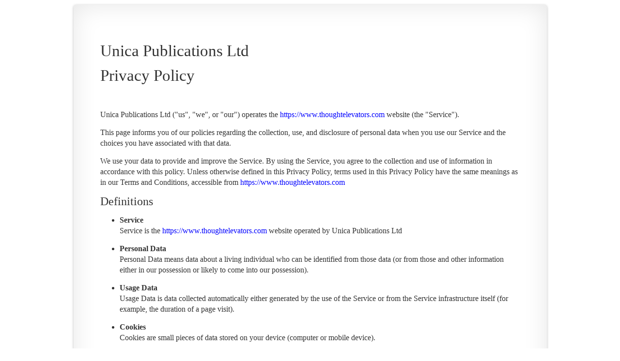

--- FILE ---
content_type: text/html; charset=UTF-8
request_url: https://thoughtelevators.com/privacy.php
body_size: 6457
content:
<!DOCTYPE html>
<html lang="en">
<head>
   <title>Thought Elevators | Privacy</title>
  <meta charset="utf-8">
  <meta name="viewport" content="width=device-width, initial-scale=1">
  <link rel="stylesheet" href="https://maxcdn.bootstrapcdn.com/bootstrap/3.2.0/css/bootstrap.min.css">
  <link rel="shortcut icon" href="/favicon.ico" type="image/x-icon" />
  <link rel="stylesheet" href="/bootstrapwebsite/bootstrap-greg.css">
  <link rel="stylesheet" href="/bootstrapwebsite/bootstrap-text-greg.css">
  <script src="https://ajax.googleapis.com/ajax/libs/jquery/1.11.1/jquery.min.js"></script>
  <script src="https://maxcdn.bootstrapcdn.com/bootstrap/3.2.0/js/bootstrap.min.js"></script>
</head>
<body>
<div class="container-fluid">
<div style="background-color:white;-moz-border-radius: 5px 5px 5px 5px; border-radius: 5px 5px 5px 5px; max-width:977px;text-align:center;margin-left:auto;margin-right:auto;padding:10px 25px;  box-shadow: 0 1px 5px rgba(0,0,0,0.25), 0 0 50px rgba(0,0,0,0.1) inset;">
<br>

<div style="padding:30px; text-align:left;line-height:22px; ">
<style>h1,h2,p,ul,li { margin-bottom:15px;margin-top:15px}</style>
<h1>Unica Publications Ltd</h1>
<h1>Privacy Policy</h1>
<p>&nbsp;</p>
<p>Unica Publications Ltd ("us", "we", or "our") operates the <a href="https://www.thoughtelevators.com" target=_blank>https://www.thoughtelevators.com</a> website (the "Service").</p>

<p>This page informs you of our policies regarding the collection, use, and disclosure of personal data when you use our Service and the choices you have associated with that data.</p>

<p>We use your data to provide and improve the Service. By using the Service, you agree to the collection and use of information in accordance with this policy. Unless otherwise defined in this Privacy Policy, terms used in this Privacy Policy have the same meanings as in our Terms and Conditions, accessible from <a href="https://www.thoughtelevators.com" target=_blank>https://www.thoughtelevators.com</a></p>

<h2>Definitions</h2>
<ul>
<li><b>Service</b><br>
Service is the <a href="https://www.thoughtelevators.com" target=_blank>https://www.thoughtelevators.com</a> website operated by Unica Publications Ltd
<li><b>Personal Data</b><br>
Personal Data means data about a living individual who can be identified from those data (or from those and other information either in our possession or likely to come into our possession).
<li><b>Usage Data</b><br>
Usage Data is data collected automatically either generated by the use of the Service or from the Service infrastructure itself (for example, the duration of a page visit).
<li><b>Cookies</b><br>
Cookies are small pieces of data stored on your device (computer or mobile device).
<li><b>Data Controller</b><br>
Data Controller means the natural or legal person who (either alone or jointly or in common with other persons) determines the purposes for which and the manner in which any personal information are, or are to be, processed.
For the purpose of this Privacy Policy, we are a Data Controller of your Personal Data.
<li><b>Data Processors (or Service Providers)</b><br>
Data Processor (or Service Provider) means any natural or legal person who processes the data on behalf of the Data Controller.
We may use the services of various Service Providers in order to process your data more effectively.
<li><b>Data Subject (or User)</b><br>
Data Subject is any living individual who is using our Service and is the subject of Personal Data.
</ul>

<h2>Information Collection And Use</h2>
<p>We collect several different types of information for various purposes to provide and improve our Service to you.</p>
<h2>Types of Data Collected</h2>

<b>Personal Data</b>
<p>While using our Service, we may ask you to provide us with certain personally identifiable information that can be used to contact or identify you ("Personal Data"). Personally identifiable information may include, but is not limited to:</p>

<ul>
<li>Email address
<li>First name and last name
<li>Cookies and Usage Data
</ul>

<p>We may use your Personal Data to contact you with newsletters, marketing or promotional materials and other information that may be of interest to you. You may opt out of receiving any, or all, of these communications from us by following the unsubscribe link or instructions provided in any email we send.</p>

<b>Usage Data</b>
<p>We may also collect information how the Service is accessed and used ("Usage Data"). This Usage Data may include information such as your computer's Internet Protocol address (e.g. IP address), browser type, browser version, the pages of our Service that you visit, the time and date of your visit, the time spent on those pages, unique device identifiers and other diagnostic data.</p>
<b>Tracking & Cookies Data</b>
<p>We use cookies and similar tracking technologies to track the activity on our Service and hold certain information.</p>
<p>Cookies are files with small amount of data which may include an anonymous unique identifier. Cookies are sent to your browser from a website and stored on your device. Tracking technologies also used are beacons, tags, and scripts to collect and track information and to improve and analyze our Service.</p>
<p>You can instruct your browser to refuse all cookies or to indicate when a cookie is being sent. However, if you do not accept cookies, you may not be able to use some portions of our Service.</p>
<b>Examples of Cookies we use:</b>
<ul>
<li><b>Session Cookies.</b> We use Session Cookies to operate our Service.
<li><b>Preference Cookies.</b> We use Preference Cookies to remember your preferences and various settings.
<li><b>Security Cookies.</b> We use Security Cookies for security purposes.
</ul>
<b>Use of Data</b>
<p>Unica Publications Ltd uses the collected data for various purposes:</p>
<ul>
<li>To provide and maintain our Service
<li>To notify you about changes to our Service
<li>To allow you to participate in interactive features of our Service when you choose to do so
<li>To provide customer support
<li>To gather analysis or valuable information so that we can improve our Service
<li>To monitor the usage of our Service
<li>To detect, prevent and address technical issues
<li>To provide you with news, special offers and general information about other goods, services and events which we offer that are similar to those that you have already purchased or enquired about unless you have opted not to receive such information
</ul>
<p>&nbsp;</p>
<h2>Legal Basis for Processing Personal Data Under General Data Protection Regulation (GDPR)</h2>
<p>&nbsp;</p>
<p>If you are from the European Economic Area (EEA), Unica Publications Ltd legal basis for collecting and using the personal information described in this Privacy Policy depends on the Personal Data we collect and the specific context in which we collect it.</p>
<p>Unica Publications Ltd may process your Personal Data because:</p>
<ul>
<li>We need to perform a contract with you
<li>You have given us permission to do so
<li>The processing is in our legitimate interests and it's not overridden by your rights
<li>For payment processing purposes
<li>To comply with the law
</ul>
<b>Retention of Data</b>
<p>Unica Publications Ltd will retain your Personal Data only for as long as is necessary for the purposes set out in this Privacy Policy. We will retain and use your Personal Data to the extent necessary to comply with our legal obligations (for example, if we are required to retain your data to comply with applicable laws), resolve disputes, and enforce our legal agreements and policies.</p>
<p>Unica Publications Ltd will also retain Usage Data for internal analysis purposes. Usage Data is generally retained for a shorter period of time, except when this data is used to strengthen the security or to improve the functionality of our Service, or we are legally obligated to retain this data for longer time periods.</p>

<b>Transfer Of Data</b>
<p>Your information, including Personal Data, may be transferred to - and maintained on - computers located outside of your state, province, country or other governmental jurisdiction where the data protection laws may differ than those from your jurisdiction.</p>
<p>If you are located outside New Zealand and choose to provide information to us, please note that we transfer the data, including Personal Data, to New Zealand and process it there.</p>
<p>Your consent to this Privacy Policy followed by your submission of such information represents your agreement to that transfer.</p>
<p>Unica Publications Ltd will take all steps reasonably necessary to ensure that your data is treated securely and in accordance with this Privacy Policy and no transfer of your Personal Data will take place to an organization or a country unless there are adequate controls in place including the security of your data and other personal information.</p>

<h2>Disclosure Of Data</h2>
<b>Disclosure for Law Enforcement</b>
<p>Under certain circumstances, Unica Publications Ltd may be required to disclose your Personal Data if required to do so by law or in response to valid requests by public authorities (e.g. a court or a government agency).</p>
<b>Legal Requirements</b>
<p>Unica Publications Ltd may disclose your Personal Data in the good faith belief that such action is necessary to:</p>
<ul>
<li>To comply with a legal obligation
<li>To protect and defend the rights or property of Unica Publications Ltd
<li>To prevent or investigate possible wrongdoing in connection with the Service
<li>To protect the personal safety of users of the Service or the public
<li>To protect against legal liability
</ul>
<b>Security Of Data</b>
<p>The security of your data is important to us, but remember that no method of transmission over the Internet, or method of electronic storage is 100% secure. While we strive to use commercially acceptable means to protect your Personal Data, we cannot guarantee its absolute security.</p>
<b>Your Data Protection Rights Under General Data Protection Regulation (GDPR)</b>
<p>If you are a resident of the European Economic Area (EEA), you have certain data protection rights. Unica Publications Ltd aims to take reasonable steps to allow you to correct, amend, delete, or limit the use of your Personal Data.</p>
<p>If you wish to be informed what Personal Data we hold about you and if you want it to be removed from our systems, please contact us.</p>
<p>In certain circumstances, you have the following data protection rights:</p>
<ul>
<li><b>The right to access, update or to delete the information we have on you.</b> Whenever made possible, you can access, update or request deletion of your Personal Data directly within your account settings section. If you are unable to perform these actions yourself, please contact us to assist you.
<li><b>The right of rectification.</b> You have the right to have your information rectified if that information is inaccurate or incomplete.
<li><b>The right to object.</b> You have the right to object to our processing of your Personal Data.
<li><b>The right of restriction.</b> You have the right to request that we restrict the processing of your personal information.
<li><b>The right to data portability.</b> You have the right to be provided with a copy of the information we have on you in a structured, machine-readable and commonly used format.
<li><b>The right to withdraw consent.</b> You also have the right to withdraw your consent at any time where Unica Publications Ltd relied on your consent to process your personal information.<br><br>
Please note that we may ask you to verify your identity before responding to such requests.<br><br>
You have the right to complain to a Data Protection Authority about our collection and use of your Personal Data. For more information, please contact your local data protection authority in the European Economic Area (EEA).
</ul>
<b>Service Providers</b>
<p>We may employ third party companies and individuals to facilitate our Service ("Service Providers"), to provide the Service on our behalf, to perform Service-related services or to assist us in analyzing how our Service is used.</p>
<p>These third parties have access to your Personal Data only to perform these tasks on our behalf and are obligated not to disclose or use it for any other purpose.</p>
<b>Analytics</b>
<p>We may use third-party Service Providers to monitor and analyze the use of our Service.</p>
<ul>
<li><b>Google Analytics</b><br><br>
Google Analytics is a web analytics service offered by Google that tracks and reports website traffic. Google uses the data collected to track and monitor the use of our Service. This data is shared with other Google services. Google may use the collected data to contextualize and personalize the ads of its own advertising network.<br><br>
You can opt-out of having made your activity on the Service available to Google Analytics by installing the Google Analytics opt-out browser add-on. The add-on prevents the Google Analytics JavaScript (ga.js, analytics.js, and dc.js) from sharing information with Google Analytics about visits activity.<br><br>
For more information on the privacy practices of Google, please visit the Google Privacy & Terms web page: <a href="https://www.google.com/intl/en/policies/privacy/" target=_blank>http://www.google.com/intl/en/policies/privacy/</a>
</ul>
<b>Behavioral Remarketing</b>
<p>Unica Publications Ltd uses remarketing services to advertise on third party websites to you after you visited our Service. We and our third-party vendors use cookies to inform, optimize and serve ads based on your past visits to our Service.</p>
<ul><li><b>Facebook</b><br><br>
Facebook remarketing service is provided by Facebook Inc.<br><br>
You can learn more about interest-based advertising from Facebook by visiting this page: <a href="https://www.facebook.com/help/164968693837950" target=_blank>https://www.facebook.com/help/164968693837950</a><br><br>
To opt-out from Facebook's interest-based ads follow these instructions from Facebook: <a href="https://www.facebook.com/help/568137493302217" target=_blank>https://www.facebook.com/help/568137493302217</a><br><br>
Facebook adheres to the Self-Regulatory Principles for Online Behavioral Advertising established by the Digital Advertising Alliance. You can also opt-out from Facebook and other participating companies through the Digital Advertising Alliance in the USA <a href="http://www.aboutads.info/choices/" target=_blank>http://www.aboutads.info/choices/</a>, the Digital Advertising Alliance of Canada in Canada <a href="http://youradchoices.ca/" target=_blank>http://youradchoices.ca/</a> or the European Interactive Digital Advertising Alliance in Europe <a href="http://www.youronlinechoices.eu/" target=_blank>http://www.youronlinechoices.eu/</a>, or opt-out using your mobile device settings.<br><br>
For more information on the privacy practices of Facebook, please visit Facebook's Data Policy: <a href="https://www.facebook.com/privacy/explanation" target=_blank>https://www.facebook.com/privacy/explanation</a>
</ul>
<b>Payments</b>
<p>We may provide paid products and/or services within the Service. In that case, we use third-party services for payment processing (e.g. payment processors).</p>
<p>We will not store or collect your payment card details. That information is provided directly to our third-party payment processors whose use of your personal information is governed by their Privacy Policy. These payment processors adhere to the standards set by PCI-DSS as managed by the PCI Security Standards Council, which is a joint effort of brands like Visa, Mastercard, American Express and Discover. PCI-DSS requirements help ensure the secure handling of payment information.</p>
<p>The payment processors we work with are:</p>
<ul>
<li><b>PayPal or Braintree</b><br><br>
Their Privacy Policy can be viewed at <a href="https://www.paypal.com/webapps/mpp/ua/privacy-full" target=_blank>https://www.paypal.com/webapps/mpp/ua/privacy-full</a>
<li><b>Clickbank</b><br><br>
Their Privacy Policy can be viewed at <a href="https://support.clickbank.com/hc/en-us/articles/115015510108-Privacy-Policies " target=_blank>https://support.clickbank.com/hc/en-us/articles/115015510108-Privacy-Policies</a>  
</ul>

<b>Links To Other Sites</b>
<p>Our Service may contain links to other sites that are not operated by us. If you click on a third party link, you will be directed to that third party's site. We strongly advise you to review the Privacy Policy of every site you visit.</p>
<p>We have no control over and assume no responsibility for the content, privacy policies or practices of any third party sites or services.</p>

<b>Children's Privacy</b>
<p>Our Service does not address anyone under the age of 18 ("Children").</p>
<p>We do not knowingly collect personally identifiable information from anyone under the age of 18. If you are a parent or guardian and you are aware that your Children has provided us with Personal Data, please contact us. If we become aware that we have collected Personal Data from children without verification of parental consent, we take steps to remove that information from our servers.</p>
<b>Changes To This Privacy Policy</b>
<p>We may update our Privacy Policy from time to time. We will notify you of any changes by posting the new Privacy Policy on this page.</p>
<p>We will let you know via email and/or a prominent notice on our Service, prior to the change becoming effective and update the "effective date" at the top of this Privacy Policy.</p>
<p>You are advised to review this Privacy Policy periodically for any changes. Changes to this Privacy Policy are effective when they are posted on this page.</p>
<b>Contact Us</b>
<p>If you have any questions about this Privacy Policy, please contact us:</p>
<ul>
<li>By email: <a href="/cdn-cgi/l/email-protection#661513161609141226120e0913010e12030a031007120914154805090b" target=_blank><span class="__cf_email__" data-cfemail="a4d7d1d4d4cbd6d0e4d0cccbd1c3ccd0c1c8c1d2c5d0cbd6d78ac7cbc9">[email&#160;protected]</span></a>
<li>By visiting this page on our website: <a href="https://www.thoughtelevators.com/support/" target=_blank>https://www.thoughtelevators.com/support/</a>
</ul>
      </div>  

</div><!-- end 850px wide div-->


</div><!-- end white div-->





<!-- begin footer-->
<div class="clearfix"></div>
<div class="row nomargin" style="padding-top:10px;padding-bottom:10px;">
<div style="max-width: 984px; margin:auto;color:white;">

Copyright 2026 ThoughtElevators.com &copy;
</div>

</div><!-- end row-->


<!-- end footer-->
</div>
<script data-cfasync="false" src="/cdn-cgi/scripts/5c5dd728/cloudflare-static/email-decode.min.js"></script><script defer src="https://static.cloudflareinsights.com/beacon.min.js/vcd15cbe7772f49c399c6a5babf22c1241717689176015" integrity="sha512-ZpsOmlRQV6y907TI0dKBHq9Md29nnaEIPlkf84rnaERnq6zvWvPUqr2ft8M1aS28oN72PdrCzSjY4U6VaAw1EQ==" data-cf-beacon='{"version":"2024.11.0","token":"8ee67ece0c8e4e2481369b235f150efd","r":1,"server_timing":{"name":{"cfCacheStatus":true,"cfEdge":true,"cfExtPri":true,"cfL4":true,"cfOrigin":true,"cfSpeedBrain":true},"location_startswith":null}}' crossorigin="anonymous"></script>
</body>
</html>

--- FILE ---
content_type: text/css
request_url: https://thoughtelevators.com/bootstrapwebsite/bootstrap-greg.css
body_size: 1942
content:
/* CSS Document */

body {
background-color:#4340BA;
font-family:   Lora, serif;
font-size: 16px;
background: url('https://d1t9m963ilj7ob.cloudfront.net/wp-content/uploads/2015/04/20214418/iStock_000048153274_XXXLarge.jpg') no-repeat top center;
background-attachment: fixed;
background-size:cover;
padding: 10px;
}

a {
color: #0000ff;
}

a.whitelink {
color: white !important;
}

.body-everything-centered, .body-everything-centered div, .body-everything-centered p, .body-everything-centered img, .body-everything-centered input,  .body-everything-centered h1,  .body-everything-centered h2,  .body-everything-centered p {
margin-left:auto;
margin-right:auto;
text-align: center;
}

.container-fluid {
padding: 0 !important;
}

.img-responsive {
width: auto !important;
}

input {
color: #959595;
font-weight: normal;
}

.ordersummary td {
padding: 15px;
text-align: left;
}

.whiterounded {
background-color: yellow;
width: 984px;
}

h3 {
	font-family:Arial, Helvetica, sans-serif;
	font-size:18px;
	font-weight: 600;
}

.main_form123 {
    background: url("https://s3.amazonaws.com/manifestationmiracle/signup_bg.gif") no-repeat scroll left top #000;
    max-width: 540px;
	padding: 7px;
}

/* FB Comment CSS */


.comment-name, a.comment-name {
color: #3b5998 !important;
font-weight: bold;
font-family: 'Helvetica Neue', Helvetica, Arial, 'lucida grande',tahoma,verdana,arial,sans-serif;
margin-bottom: 7px !important;
text-decoration: none;
}

a.comment-name:hover {
text-decoration: underline;
cursor:pointer;
}


.responsive-comments-table {
width: 100%;
margin-left: auto;
margin-right: auto;
font-family: 'Helvetica Neue', Helvetica, Arial, 'lucida grande',tahoma,verdana,arial,sans-serif;
display: table;
border-top: 1px solid #e9eaed;
font-size: 12px;
line-height: 14px;
}

.responsive-comments-table td
{
padding-top: 13px;
padding-bottom: 10px;
}


.more {
background-color: #edeff4;
border-bottom: 1px solid #e9eaed;
margin-bottom: 30px;
}

.more p {
padding-left: 10px;
}

.comments-date {
color: #898f9c !important;
font-family: 'Helvetica Neue', Helvetica, Arial, 'lucida grande',tahoma,verdana,arial,sans-serif;
margin-top: 7px;
margin-bottom: 7px;
}

a.like {
color: #3b5998;
text-decoration: none;
}

a.like:hover {
color: #3b5998;
text-decoration: underline;
cursor: pointer;
}


.responsive-comments-avatar {
margin-bottom: 11px;
}



.avatar-left {
float: left; 
display: inline-block;
width: 70px;
}

.comments-div {
float: right;
display: inline-block;
width: 430px;
}

.innerwhitebox {
width: 90%;
margin-left: auto;
margin-right: auto;
margin-top: 20px;
margin-bottom: 20px;
}

.innerwhitebox p {
padding-bottom: 10px;
}

.red {
color: #C00;
}

textarea {
	padding:8px 0px;
	border: solid #999 1px;
	-webkit-border-radius: 10px;
	border-radius: 10px;
	-moz-box-shadow: inset 0 0 15px #e2e2e2;
	-webkit-box-shadow: inset 0 0 15px #e2e2e2;
	box-shadow: inner 0 0 15px #e2e2e2;
	font-family:Arial, Helvetica, sans-serif;
	font-size:13px;
	color: #999;
	margin-right:auto;
    margin-left: auto;
	text-align:center;
	margin-bottom:10px;
}

.add-comment-box  {
	padding:8px 15px;
	border: solid #999 1px;
	-webkit-border-radius: 10px;
	border-radius: 10px;
	-moz-box-shadow: inset 0 0 15px #e2e2e2;
	-webkit-box-shadow: inset 0 0 15px #e2e2e2;
	box-shadow: inner 0 0 15px #e2e2e2;
	font-family:Arial, Helvetica, sans-serif;
	font-size:13px;
	color: #999;
	margin-right:0px;
	text-align:center;
	margin-bottom:10px;
}

.add-comment-box {
background-color: #fcfdfd;
padding: 20px !important;
}

.submit-comment-button {
width: 329px;
height: 60px;
font-size: 18px !important;
background: url(/images/send-button.png) no-repeat !important;
}

.submit-comment-button:hover {
width: 329px;
height: 60px;
font-size: 18px !important;
background: url(/images/send-button-hover.png) no-repeat !important;
}

.button-outter {
width: 329px;
height: 60px;
font-size: 18px !important;
background: url(/images/send-button-hover.png) no-repeat !important;
padding: 0px;
}

.top-left-align td {
vertical-align: top;
text-align: left;
}


.px500table {
max-width: 500px;
margin-left:auto;
margin-right:auto;
}

.px500table  td {
padding: 10px !important;
}

/* End FB Comment CSS */

.responsive-expert-box {
background: #ecdfdf;
border: thin #FFF solid;
text-align: justify;
padding: 10px;
min-height: 415px;
margin-top: 20px;
}


#FooterWrap {
	position: relative;
}
#Footer {
	max-width:984px;
	margin:0 auto;
	padding-top:20px;
}
#FooterWrap, .push {
	height:156px;
	clear:both;
}


.navlinks	{
	text-align:center;
	display: inline;
	
}
.navlinks li	{
	padding: 0px 10px;
	list-style: none;
	display: block;
	float: left;
	font-size: 13px;
	font-weight:bold;
}
.navlinks li a	{
	color: #fff;
	text-decoration:none;
}
.navlinks li a:hover	{
	color: #a53f70;
}




.responsive-orderbox-solid {
background: #F5F5F5;
border: 1px solid #C8D3DF;
margin: 30px auto 30px auto;
padding: 30px 2% 20px 3%;
max-width: 820px;
}

.responsive-orderbox-solid p {
max-width: 560px;
}

h3 {
text-align:left;
}

.subtotal {
width:88%;
margin-top: 40px;
margin-bottom: 20px;
}

.subtotal td {
padding: 15px;
}

.enter-details {
margin-left:auto;
margin-right:auto;
margin-top: 0px;
margin-bottom: 23px;
}

#Order-form input {
margin-top: 13px;
}

input {
padding: 8px 15px;
border: solid #999 1px;
font-family: Arial, Helvetica, sans-serif;
font-size: 13px;
color: #999;
margin-right: 0px;
text-align: center;
margin-bottom: 0px;
}

input.button {
padding: 10px 20px;
background: #a1296d;
color: #fff;
font-weight: bold;
text-transform: uppercase;
border: none;
font-family: Arial, Helvetica, sans-serif;
font-size: 14px;
-moz-box-shadow: inset 0 0 0px #e2e2e2;
-webkit-box-shadow: inset 0 0 0px #e2e2e2;
margin-top: 15px;
}

input.button:hover	{
	background: #c95b9e;
	color:#FFF;
}

h6 { 
font-size:16px; 
font-weight:800; 
letter-spacing:-.03em; 
text-align:left;
max-width: 800px !important;
line-height: 1.7;
}

ol {
line-height: 160%;
}

.nomargin {
margin: 0 !important;
}

.footerlinks a	{
	color: #fff;
	text-decoration:none;
	font-weight: bold;
	font-size: 13px;
}
.footerlinks a:hover	{
	color: #a53f70;
}

.footerlinks {
margin: 0;
font-size: 13px;
color: white;
}


.navlinks {
max-width: 600px;
float: left;
display: inline;
}

.navlinks li {
padding: 0px 10px;
list-style: outside none none;
display: block;
float: left;
font-size: 13px;
font-weight: bold;
}

#GenderSelect #Button {
cursor:pointer !important;
}

#contactform td {
padding: 7px;
}

#contactform {
font-size: 16px;
}

 #seconds {
  -webkit-box-shadow: none;
  border: none;
  width: 20px;
  text-align: left;
  padding: 0;
}

#afterpurchase-form input {
padding: 3px;

}

#afterpurchase-form p, #memberslogin, #memberslogin p, #memberslogin td, #afterpurchase-form input, #afterpurchase-form td, .sixteen-px-left {
font-size: 16px;
text-align:left;
}

#afterpurchase-form td, #memberslogin td, #Contact-Form td {
padding-top: 5px;
padding-bottom: 6px;
padding-left: 3px;
padding-right: 3px;
}

.afterpurchase-register {
background-color: #f8bb05;
border: 1px solid #efa911; 
padding: 4px;
}

.newinnerbody, .newinnerbody p, .newinnerbody ul, .newinnerbody li {
font-size: 18px !important;
text-align: left;
}

.newinnerbody img {
margin-left: auto;
margin-right: auto;
text-align: center;
}

/* 08/23/2018 Keyword List */
.section_keywords {
	padding: 20px 0;
}
.keywords {
    box-sizing: border-box;
    display: flex;
    justify-content: space-around;
    flex-wrap: wrap;
    padding: 10px 0px;
}
.keyword-box {
    box-sizing: border-box;
    width: 95%;
    text-align: center;
    justify-content: center;
    overflow-wrap: break-word;
    margin: 0 auto;
}
.keyword-title {
	margin-bottom: 10px;
	text-align: center;
}
.keyword-txtarea {
    box-sizing: border-box;
    color: #363636;
    padding: 10px;
    line-height: 1.5em;
    font-size: 14px;
    height: 150px;
    width: 100%;
    border: 1px solid #F0F0F0;
    text-align: left;
    border-radius: 0;
    resize: none;
    box-shadow: 0;
}
@media screen and (min-width: 768px) {
    .keyword-box {
        width: 45%;
        text-align: center;
        justify-content: center;
        overflow-wrap: break-word;
        margin-bottom: 30px;
    }
}

--- FILE ---
content_type: text/css
request_url: https://thoughtelevators.com/bootstrapwebsite/bootstrap-text-greg.css
body_size: 177
content:
/* CSS Document */

@media all and (max-width: 640px){
    body {
        font-size: 14px !important;
    }

	h2 {
	font-size: 14px;
	}

	h1 {
	font-size: 16px;
	line-height: 1.1 !important;
	font-weight: bold;
	}

	.minusmargintop {
	margin-top: -20px !important;
	}

	.xs-resized {
	max-width: 50%;
	}

	.container-media-query {
	max-width: 80%;
	}

#launchinnermain-responsive {
width: 100%; 
margin-left:auto;
margin-right:auto;
}

#launchinnermain-responsive p {
font-size: 16px;
text-align: left;
}

#launchinnermain-responsive h3 {
font-family: Lora, serif; 
font-weight: normal;
}

	.form-text {
	font-size: 12px;
	color: red !imporant;
	}



.optinboxouter {
padding:  20px 10px;
}


.optinboxouter input {
width: 100%;
}

p, table, tr, td  {
font-size: 10px; }

.ordersummary td {
padding: 3px; }

.ordersummary {
width: 100%;
}

.ordernote {
width: 100%;
margin-top: 30px;
}

.enterdetails {
padding:5px;
margin-top:30px;
width:100%;
}

}

@media all and (min-width: 641px){
	h2 {
	font-size: 24px;
	}

	h1 { 
	font-size: 33px;
	}

	.form-text {
	font-size: 16px;
}
.optinboxouter {
	padding: 20px;
}

p, table, tr, td  {
font-size: 16px; }

.ordersummary td {
padding: 10px; }

#launchinnermain-responsive {
width: 95%; 
margin-left:auto;
margin-right:auto;
}

#launchinnermain-responsive p {
font-size: 18px;
text-align: left;
}

#launchinnermain-responsive h3 {
font-family: Lora, serif; 
font-weight: normal;
}

.ordersummary {
width: 75%;
}

.ordernote {
width: 75%;
margin-top: 30px;
}

.enterdetails {
padding:15px;
margin-top:30px;
width:60%;
}

}